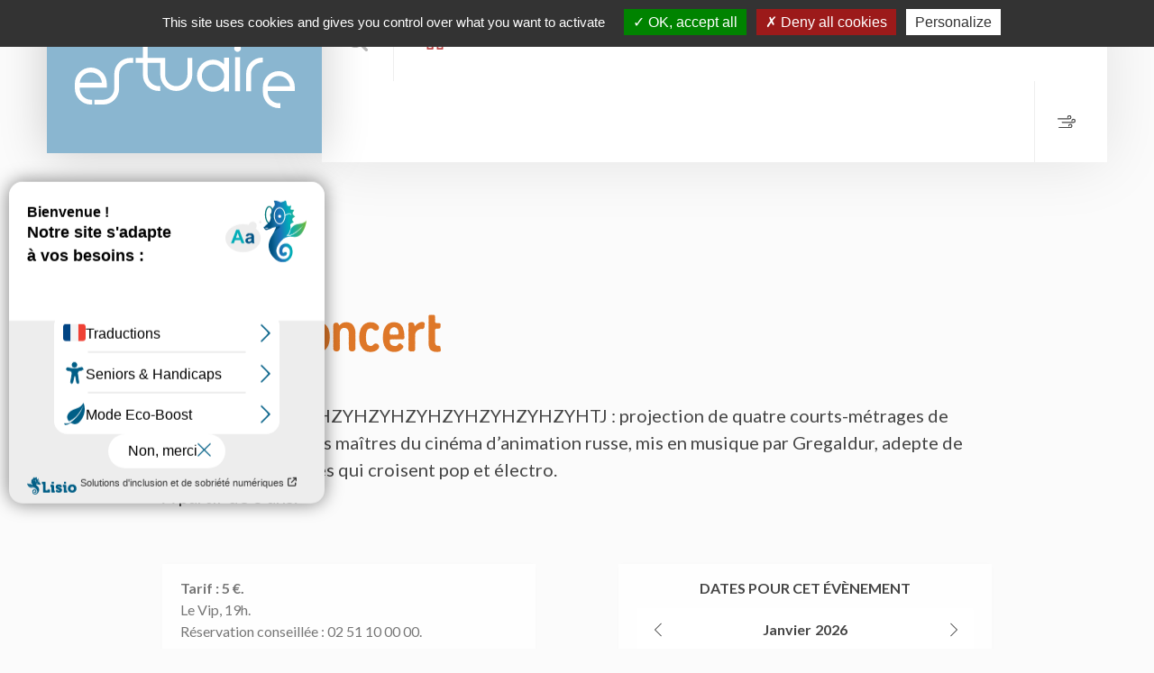

--- FILE ---
content_type: text/html; charset=UTF-8
request_url: https://www.estuaire.org/2018/05/spectacles/cine-concert-5/
body_size: 10840
content:
<!DOCTYPE html>
<html lang="fr-FR">
<head>
	
	<meta charset="UTF-8" />
	<meta name="viewport" content="width=device-width, initial-scale=1">
	<title>Ciné-concert - Spectacles | Estuaire Hebdo Saint-Nazaire</title>
	
	<link href="https://www.estuaire.org/wp-content/themes/estuaire-theme-v2/favicon.ico" rel="icon">
    <link href="https://www.estuaire.org/wp-content/themes/estuaire-theme-v2/favicon.ico" rel="apple-touch-icon-precomposed">
	
	<meta name='robots' content='index, follow, max-image-preview:large, max-snippet:-1, max-video-preview:-1' />

	<!-- This site is optimized with the Yoast SEO plugin v19.7 - https://yoast.com/wordpress/plugins/seo/ -->
	<link rel="canonical" href="https://www.estuaire.org/2018/05/spectacles/cine-concert-5/" />
	<meta property="og:locale" content="fr_FR" />
	<meta property="og:type" content="article" />
	<meta property="og:title" content="Ciné-concert - Spectacles | Estuaire Hebdo Saint-Nazaire" />
	<meta property="og:description" content="SHTSRZYHZYHZYHZYHZYHZYHZYHZYHZYHZYHTJ : projection de quatre courts-métrages de Garri Bardine, un des maîtres du cinéma d’animation russe, mis en musique par Gregaldur, adepte de trucs et de bidouilles qui croisent pop et électro. A partir de 6 ans." />
	<meta property="og:url" content="https://www.estuaire.org/2018/05/spectacles/cine-concert-5/" />
	<meta property="og:site_name" content="Estuaire Hebdo Saint-Nazaire" />
	<meta property="article:published_time" content="2018-05-15T08:20:03+00:00" />
	<meta property="article:modified_time" content="2018-05-15T08:21:34+00:00" />
	<meta name="author" content="Sylvanie" />
	<meta name="twitter:card" content="summary_large_image" />
	<meta name="twitter:label1" content="Écrit par" />
	<meta name="twitter:data1" content="Sylvanie" />
	<script type="application/ld+json" class="yoast-schema-graph">{"@context":"https://schema.org","@graph":[{"@type":"WebPage","@id":"https://www.estuaire.org/2018/05/spectacles/cine-concert-5/","url":"https://www.estuaire.org/2018/05/spectacles/cine-concert-5/","name":"Ciné-concert - Spectacles | Estuaire Hebdo Saint-Nazaire","isPartOf":{"@id":"https://www.estuaire.org/#website"},"datePublished":"2018-05-15T08:20:03+00:00","dateModified":"2018-05-15T08:21:34+00:00","author":{"@id":"https://www.estuaire.org/#/schema/person/d128188c608f637d499ac65501dcb006"},"breadcrumb":{"@id":"https://www.estuaire.org/2018/05/spectacles/cine-concert-5/#breadcrumb"},"inLanguage":"fr-FR","potentialAction":[{"@type":"ReadAction","target":["https://www.estuaire.org/2018/05/spectacles/cine-concert-5/"]}]},{"@type":"BreadcrumbList","@id":"https://www.estuaire.org/2018/05/spectacles/cine-concert-5/#breadcrumb","itemListElement":[{"@type":"ListItem","position":1,"name":"Ciné-concert"}]},{"@type":"WebSite","@id":"https://www.estuaire.org/#website","url":"https://www.estuaire.org/","name":"Estuaire Hebdo Saint-Nazaire","description":"Magazine hebdomadaire de l&#039;actualité associative et culturelle de Saint-Nazaire et sa région","potentialAction":[{"@type":"SearchAction","target":{"@type":"EntryPoint","urlTemplate":"https://www.estuaire.org/?s={search_term_string}"},"query-input":"required name=search_term_string"}],"inLanguage":"fr-FR"},{"@type":"Person","@id":"https://www.estuaire.org/#/schema/person/d128188c608f637d499ac65501dcb006","name":"Sylvanie"}]}</script>
	<!-- / Yoast SEO plugin. -->


<link rel='dns-prefetch' href='//www.estuaire.org' />
<script type="text/javascript">
/* <![CDATA[ */
window._wpemojiSettings = {"baseUrl":"https:\/\/s.w.org\/images\/core\/emoji\/14.0.0\/72x72\/","ext":".png","svgUrl":"https:\/\/s.w.org\/images\/core\/emoji\/14.0.0\/svg\/","svgExt":".svg","source":{"concatemoji":"https:\/\/www.estuaire.org\/wp-includes\/js\/wp-emoji-release.min.js?ver=6.4.7"}};
/*! This file is auto-generated */
!function(i,n){var o,s,e;function c(e){try{var t={supportTests:e,timestamp:(new Date).valueOf()};sessionStorage.setItem(o,JSON.stringify(t))}catch(e){}}function p(e,t,n){e.clearRect(0,0,e.canvas.width,e.canvas.height),e.fillText(t,0,0);var t=new Uint32Array(e.getImageData(0,0,e.canvas.width,e.canvas.height).data),r=(e.clearRect(0,0,e.canvas.width,e.canvas.height),e.fillText(n,0,0),new Uint32Array(e.getImageData(0,0,e.canvas.width,e.canvas.height).data));return t.every(function(e,t){return e===r[t]})}function u(e,t,n){switch(t){case"flag":return n(e,"\ud83c\udff3\ufe0f\u200d\u26a7\ufe0f","\ud83c\udff3\ufe0f\u200b\u26a7\ufe0f")?!1:!n(e,"\ud83c\uddfa\ud83c\uddf3","\ud83c\uddfa\u200b\ud83c\uddf3")&&!n(e,"\ud83c\udff4\udb40\udc67\udb40\udc62\udb40\udc65\udb40\udc6e\udb40\udc67\udb40\udc7f","\ud83c\udff4\u200b\udb40\udc67\u200b\udb40\udc62\u200b\udb40\udc65\u200b\udb40\udc6e\u200b\udb40\udc67\u200b\udb40\udc7f");case"emoji":return!n(e,"\ud83e\udef1\ud83c\udffb\u200d\ud83e\udef2\ud83c\udfff","\ud83e\udef1\ud83c\udffb\u200b\ud83e\udef2\ud83c\udfff")}return!1}function f(e,t,n){var r="undefined"!=typeof WorkerGlobalScope&&self instanceof WorkerGlobalScope?new OffscreenCanvas(300,150):i.createElement("canvas"),a=r.getContext("2d",{willReadFrequently:!0}),o=(a.textBaseline="top",a.font="600 32px Arial",{});return e.forEach(function(e){o[e]=t(a,e,n)}),o}function t(e){var t=i.createElement("script");t.src=e,t.defer=!0,i.head.appendChild(t)}"undefined"!=typeof Promise&&(o="wpEmojiSettingsSupports",s=["flag","emoji"],n.supports={everything:!0,everythingExceptFlag:!0},e=new Promise(function(e){i.addEventListener("DOMContentLoaded",e,{once:!0})}),new Promise(function(t){var n=function(){try{var e=JSON.parse(sessionStorage.getItem(o));if("object"==typeof e&&"number"==typeof e.timestamp&&(new Date).valueOf()<e.timestamp+604800&&"object"==typeof e.supportTests)return e.supportTests}catch(e){}return null}();if(!n){if("undefined"!=typeof Worker&&"undefined"!=typeof OffscreenCanvas&&"undefined"!=typeof URL&&URL.createObjectURL&&"undefined"!=typeof Blob)try{var e="postMessage("+f.toString()+"("+[JSON.stringify(s),u.toString(),p.toString()].join(",")+"));",r=new Blob([e],{type:"text/javascript"}),a=new Worker(URL.createObjectURL(r),{name:"wpTestEmojiSupports"});return void(a.onmessage=function(e){c(n=e.data),a.terminate(),t(n)})}catch(e){}c(n=f(s,u,p))}t(n)}).then(function(e){for(var t in e)n.supports[t]=e[t],n.supports.everything=n.supports.everything&&n.supports[t],"flag"!==t&&(n.supports.everythingExceptFlag=n.supports.everythingExceptFlag&&n.supports[t]);n.supports.everythingExceptFlag=n.supports.everythingExceptFlag&&!n.supports.flag,n.DOMReady=!1,n.readyCallback=function(){n.DOMReady=!0}}).then(function(){return e}).then(function(){var e;n.supports.everything||(n.readyCallback(),(e=n.source||{}).concatemoji?t(e.concatemoji):e.wpemoji&&e.twemoji&&(t(e.twemoji),t(e.wpemoji)))}))}((window,document),window._wpemojiSettings);
/* ]]> */
</script>
<style id='wp-emoji-styles-inline-css' type='text/css'>

	img.wp-smiley, img.emoji {
		display: inline !important;
		border: none !important;
		box-shadow: none !important;
		height: 1em !important;
		width: 1em !important;
		margin: 0 0.07em !important;
		vertical-align: -0.1em !important;
		background: none !important;
		padding: 0 !important;
	}
</style>
<style id='classic-theme-styles-inline-css' type='text/css'>
/*! This file is auto-generated */
.wp-block-button__link{color:#fff;background-color:#32373c;border-radius:9999px;box-shadow:none;text-decoration:none;padding:calc(.667em + 2px) calc(1.333em + 2px);font-size:1.125em}.wp-block-file__button{background:#32373c;color:#fff;text-decoration:none}
</style>
<style id='global-styles-inline-css' type='text/css'>
body{--wp--preset--color--black: #000000;--wp--preset--color--cyan-bluish-gray: #abb8c3;--wp--preset--color--white: #ffffff;--wp--preset--color--pale-pink: #f78da7;--wp--preset--color--vivid-red: #cf2e2e;--wp--preset--color--luminous-vivid-orange: #ff6900;--wp--preset--color--luminous-vivid-amber: #fcb900;--wp--preset--color--light-green-cyan: #7bdcb5;--wp--preset--color--vivid-green-cyan: #00d084;--wp--preset--color--pale-cyan-blue: #8ed1fc;--wp--preset--color--vivid-cyan-blue: #0693e3;--wp--preset--color--vivid-purple: #9b51e0;--wp--preset--gradient--vivid-cyan-blue-to-vivid-purple: linear-gradient(135deg,rgba(6,147,227,1) 0%,rgb(155,81,224) 100%);--wp--preset--gradient--light-green-cyan-to-vivid-green-cyan: linear-gradient(135deg,rgb(122,220,180) 0%,rgb(0,208,130) 100%);--wp--preset--gradient--luminous-vivid-amber-to-luminous-vivid-orange: linear-gradient(135deg,rgba(252,185,0,1) 0%,rgba(255,105,0,1) 100%);--wp--preset--gradient--luminous-vivid-orange-to-vivid-red: linear-gradient(135deg,rgba(255,105,0,1) 0%,rgb(207,46,46) 100%);--wp--preset--gradient--very-light-gray-to-cyan-bluish-gray: linear-gradient(135deg,rgb(238,238,238) 0%,rgb(169,184,195) 100%);--wp--preset--gradient--cool-to-warm-spectrum: linear-gradient(135deg,rgb(74,234,220) 0%,rgb(151,120,209) 20%,rgb(207,42,186) 40%,rgb(238,44,130) 60%,rgb(251,105,98) 80%,rgb(254,248,76) 100%);--wp--preset--gradient--blush-light-purple: linear-gradient(135deg,rgb(255,206,236) 0%,rgb(152,150,240) 100%);--wp--preset--gradient--blush-bordeaux: linear-gradient(135deg,rgb(254,205,165) 0%,rgb(254,45,45) 50%,rgb(107,0,62) 100%);--wp--preset--gradient--luminous-dusk: linear-gradient(135deg,rgb(255,203,112) 0%,rgb(199,81,192) 50%,rgb(65,88,208) 100%);--wp--preset--gradient--pale-ocean: linear-gradient(135deg,rgb(255,245,203) 0%,rgb(182,227,212) 50%,rgb(51,167,181) 100%);--wp--preset--gradient--electric-grass: linear-gradient(135deg,rgb(202,248,128) 0%,rgb(113,206,126) 100%);--wp--preset--gradient--midnight: linear-gradient(135deg,rgb(2,3,129) 0%,rgb(40,116,252) 100%);--wp--preset--font-size--small: 13px;--wp--preset--font-size--medium: 20px;--wp--preset--font-size--large: 36px;--wp--preset--font-size--x-large: 42px;--wp--preset--spacing--20: 0.44rem;--wp--preset--spacing--30: 0.67rem;--wp--preset--spacing--40: 1rem;--wp--preset--spacing--50: 1.5rem;--wp--preset--spacing--60: 2.25rem;--wp--preset--spacing--70: 3.38rem;--wp--preset--spacing--80: 5.06rem;--wp--preset--shadow--natural: 6px 6px 9px rgba(0, 0, 0, 0.2);--wp--preset--shadow--deep: 12px 12px 50px rgba(0, 0, 0, 0.4);--wp--preset--shadow--sharp: 6px 6px 0px rgba(0, 0, 0, 0.2);--wp--preset--shadow--outlined: 6px 6px 0px -3px rgba(255, 255, 255, 1), 6px 6px rgba(0, 0, 0, 1);--wp--preset--shadow--crisp: 6px 6px 0px rgba(0, 0, 0, 1);}:where(.is-layout-flex){gap: 0.5em;}:where(.is-layout-grid){gap: 0.5em;}body .is-layout-flow > .alignleft{float: left;margin-inline-start: 0;margin-inline-end: 2em;}body .is-layout-flow > .alignright{float: right;margin-inline-start: 2em;margin-inline-end: 0;}body .is-layout-flow > .aligncenter{margin-left: auto !important;margin-right: auto !important;}body .is-layout-constrained > .alignleft{float: left;margin-inline-start: 0;margin-inline-end: 2em;}body .is-layout-constrained > .alignright{float: right;margin-inline-start: 2em;margin-inline-end: 0;}body .is-layout-constrained > .aligncenter{margin-left: auto !important;margin-right: auto !important;}body .is-layout-constrained > :where(:not(.alignleft):not(.alignright):not(.alignfull)){max-width: var(--wp--style--global--content-size);margin-left: auto !important;margin-right: auto !important;}body .is-layout-constrained > .alignwide{max-width: var(--wp--style--global--wide-size);}body .is-layout-flex{display: flex;}body .is-layout-flex{flex-wrap: wrap;align-items: center;}body .is-layout-flex > *{margin: 0;}body .is-layout-grid{display: grid;}body .is-layout-grid > *{margin: 0;}:where(.wp-block-columns.is-layout-flex){gap: 2em;}:where(.wp-block-columns.is-layout-grid){gap: 2em;}:where(.wp-block-post-template.is-layout-flex){gap: 1.25em;}:where(.wp-block-post-template.is-layout-grid){gap: 1.25em;}.has-black-color{color: var(--wp--preset--color--black) !important;}.has-cyan-bluish-gray-color{color: var(--wp--preset--color--cyan-bluish-gray) !important;}.has-white-color{color: var(--wp--preset--color--white) !important;}.has-pale-pink-color{color: var(--wp--preset--color--pale-pink) !important;}.has-vivid-red-color{color: var(--wp--preset--color--vivid-red) !important;}.has-luminous-vivid-orange-color{color: var(--wp--preset--color--luminous-vivid-orange) !important;}.has-luminous-vivid-amber-color{color: var(--wp--preset--color--luminous-vivid-amber) !important;}.has-light-green-cyan-color{color: var(--wp--preset--color--light-green-cyan) !important;}.has-vivid-green-cyan-color{color: var(--wp--preset--color--vivid-green-cyan) !important;}.has-pale-cyan-blue-color{color: var(--wp--preset--color--pale-cyan-blue) !important;}.has-vivid-cyan-blue-color{color: var(--wp--preset--color--vivid-cyan-blue) !important;}.has-vivid-purple-color{color: var(--wp--preset--color--vivid-purple) !important;}.has-black-background-color{background-color: var(--wp--preset--color--black) !important;}.has-cyan-bluish-gray-background-color{background-color: var(--wp--preset--color--cyan-bluish-gray) !important;}.has-white-background-color{background-color: var(--wp--preset--color--white) !important;}.has-pale-pink-background-color{background-color: var(--wp--preset--color--pale-pink) !important;}.has-vivid-red-background-color{background-color: var(--wp--preset--color--vivid-red) !important;}.has-luminous-vivid-orange-background-color{background-color: var(--wp--preset--color--luminous-vivid-orange) !important;}.has-luminous-vivid-amber-background-color{background-color: var(--wp--preset--color--luminous-vivid-amber) !important;}.has-light-green-cyan-background-color{background-color: var(--wp--preset--color--light-green-cyan) !important;}.has-vivid-green-cyan-background-color{background-color: var(--wp--preset--color--vivid-green-cyan) !important;}.has-pale-cyan-blue-background-color{background-color: var(--wp--preset--color--pale-cyan-blue) !important;}.has-vivid-cyan-blue-background-color{background-color: var(--wp--preset--color--vivid-cyan-blue) !important;}.has-vivid-purple-background-color{background-color: var(--wp--preset--color--vivid-purple) !important;}.has-black-border-color{border-color: var(--wp--preset--color--black) !important;}.has-cyan-bluish-gray-border-color{border-color: var(--wp--preset--color--cyan-bluish-gray) !important;}.has-white-border-color{border-color: var(--wp--preset--color--white) !important;}.has-pale-pink-border-color{border-color: var(--wp--preset--color--pale-pink) !important;}.has-vivid-red-border-color{border-color: var(--wp--preset--color--vivid-red) !important;}.has-luminous-vivid-orange-border-color{border-color: var(--wp--preset--color--luminous-vivid-orange) !important;}.has-luminous-vivid-amber-border-color{border-color: var(--wp--preset--color--luminous-vivid-amber) !important;}.has-light-green-cyan-border-color{border-color: var(--wp--preset--color--light-green-cyan) !important;}.has-vivid-green-cyan-border-color{border-color: var(--wp--preset--color--vivid-green-cyan) !important;}.has-pale-cyan-blue-border-color{border-color: var(--wp--preset--color--pale-cyan-blue) !important;}.has-vivid-cyan-blue-border-color{border-color: var(--wp--preset--color--vivid-cyan-blue) !important;}.has-vivid-purple-border-color{border-color: var(--wp--preset--color--vivid-purple) !important;}.has-vivid-cyan-blue-to-vivid-purple-gradient-background{background: var(--wp--preset--gradient--vivid-cyan-blue-to-vivid-purple) !important;}.has-light-green-cyan-to-vivid-green-cyan-gradient-background{background: var(--wp--preset--gradient--light-green-cyan-to-vivid-green-cyan) !important;}.has-luminous-vivid-amber-to-luminous-vivid-orange-gradient-background{background: var(--wp--preset--gradient--luminous-vivid-amber-to-luminous-vivid-orange) !important;}.has-luminous-vivid-orange-to-vivid-red-gradient-background{background: var(--wp--preset--gradient--luminous-vivid-orange-to-vivid-red) !important;}.has-very-light-gray-to-cyan-bluish-gray-gradient-background{background: var(--wp--preset--gradient--very-light-gray-to-cyan-bluish-gray) !important;}.has-cool-to-warm-spectrum-gradient-background{background: var(--wp--preset--gradient--cool-to-warm-spectrum) !important;}.has-blush-light-purple-gradient-background{background: var(--wp--preset--gradient--blush-light-purple) !important;}.has-blush-bordeaux-gradient-background{background: var(--wp--preset--gradient--blush-bordeaux) !important;}.has-luminous-dusk-gradient-background{background: var(--wp--preset--gradient--luminous-dusk) !important;}.has-pale-ocean-gradient-background{background: var(--wp--preset--gradient--pale-ocean) !important;}.has-electric-grass-gradient-background{background: var(--wp--preset--gradient--electric-grass) !important;}.has-midnight-gradient-background{background: var(--wp--preset--gradient--midnight) !important;}.has-small-font-size{font-size: var(--wp--preset--font-size--small) !important;}.has-medium-font-size{font-size: var(--wp--preset--font-size--medium) !important;}.has-large-font-size{font-size: var(--wp--preset--font-size--large) !important;}.has-x-large-font-size{font-size: var(--wp--preset--font-size--x-large) !important;}
.wp-block-navigation a:where(:not(.wp-element-button)){color: inherit;}
:where(.wp-block-post-template.is-layout-flex){gap: 1.25em;}:where(.wp-block-post-template.is-layout-grid){gap: 1.25em;}
:where(.wp-block-columns.is-layout-flex){gap: 2em;}:where(.wp-block-columns.is-layout-grid){gap: 2em;}
.wp-block-pullquote{font-size: 1.5em;line-height: 1.6;}
</style>
<link rel='stylesheet' id='contact-form-7-css' href='https://www.estuaire.org/wp-content/plugins/contact-form-7/includes/css/styles.css?ver=5.6.3' type='text/css' media='all' />
<link rel='stylesheet' id='main-css' href='https://www.estuaire.org/wp-content/themes/estuaire-theme-v2/css/main.css?ver=1.0.2' type='text/css' media='all' />
<script type="text/javascript" src="https://www.estuaire.org/wp-includes/js/jquery/jquery.min.js?ver=3.7.1" id="jquery-core-js"></script>
<script type="text/javascript" src="https://www.estuaire.org/wp-includes/js/jquery/jquery-migrate.min.js?ver=3.4.1" id="jquery-migrate-js"></script>
<link rel="https://api.w.org/" href="https://www.estuaire.org/wp-json/" /><link rel="alternate" type="application/json" href="https://www.estuaire.org/wp-json/wp/v2/posts/3342" /><link rel="alternate" type="application/json+oembed" href="https://www.estuaire.org/wp-json/oembed/1.0/embed?url=https%3A%2F%2Fwww.estuaire.org%2F2018%2F05%2Fspectacles%2Fcine-concert-5%2F" />
<link rel="alternate" type="text/xml+oembed" href="https://www.estuaire.org/wp-json/oembed/1.0/embed?url=https%3A%2F%2Fwww.estuaire.org%2F2018%2F05%2Fspectacles%2Fcine-concert-5%2F&#038;format=xml" />
		<style type="text/css" id="wp-custom-css">
			#agenda,
#assos {
  display: none;
}

/* Afficher le formulaire sélectionné */
#agenda:target,
#assos:target {
  display: block;
}

/* Style par défaut des boutons (fond gris, texte blanc) */
.choix {
  display: inline-block;
  background: #808080; /* Fond gris */
  color: #fff; /* Texte blanc */
  padding: 10px 16px;
  margin-right: 10px;
  text-decoration: none;
  font-weight: bold;
}

/* Style du bouton actif (fond rouge, texte blanc) */
.choix:target {
  background: #bc2031; /* Fond rouge */
  color: #fff; /* Texte blanc */
}
		</style>
			
</head>

<body class="post-template-default single single-post postid-3342 single-format-standard">

	
	<header class="main">
		<div class="container">
			<div class="row">
				<div class="col-lg-12">
					<a href="https://www.estuaire.org" class="logo">Estuaire Hebdo Saint-Nazaire</a>
					<div class="wrapper">
						<a href="" class="search">Rechercher</a>
						<nav class="main-menu">
							<a href="#" class="menu-mobile-btn hidden-md hidden-lg">Menu</a>
							<ul id="menu-menu-header" class=" hidden-xs hidden-sm"><li id="menu-item-74" class="home menu-item menu-item-type-post_type menu-item-object-page menu-item-home menu-item-74"><a href="https://www.estuaire.org/">Accueil</a></li>
<li id="menu-item-63372" class="menu-item menu-item-type-post_type menu-item-object-page menu-item-63372"><a href="https://www.estuaire.org/agenda/">Agenda</a></li>
<li id="menu-item-63373" class="menu-item menu-item-type-post_type menu-item-object-page menu-item-63373"><a href="https://www.estuaire.org/actualites/">Actualités</a></li>
<li id="menu-item-63374" class="menu-item menu-item-type-post_type menu-item-object-page menu-item-63374"><a href="https://www.estuaire.org/expositions/">Expositions</a></li>
<li id="menu-item-63375" class="menu-item menu-item-type-post_type menu-item-object-page menu-item-63375"><a href="https://www.estuaire.org/cinema/">Cinéma</a></li>
<li id="menu-item-82297" class="menu-item menu-item-type-custom menu-item-object-custom menu-item-82297"><a href="https://www.helloasso.com/associations/mille-neuf-cent-un/formulaires/2"><span class="s1" style="color: #bc2031;">APPEL À DON</span></a></li>
</ul>						</nav>
						<a href="#" class="btn-futur" title="à venir">
							<span class="inner">
							    <svg viewBox="0 0 90 64">
								  <path d="M-226.3-210a2.689,2.689,0,0,1-2.7-2.7,2.688,2.688,0,0,1,2.7-2.7h56.2a5.122,5.122,0,0,0,5.1-5.1,5.122,5.122,0,0,0-5.1-5.1,5.122,5.122,0,0,0-5.1,5.1,2.688,2.688,0,0,1-2.7,2.7,2.689,2.689,0,0,1-2.7-2.7A10.5,10.5,0,0,1-170.1-231a10.5,10.5,0,0,1,10.5,10.5A10.5,10.5,0,0,1-170.1-210Zm15.6-25.4a2.688,2.688,0,0,1-2.7-2.7,2.689,2.689,0,0,1,2.7-2.7h56.2a5.121,5.121,0,0,0,5.1-5.1,5.122,5.122,0,0,0-5.1-5.1,5.121,5.121,0,0,0-5.1,5.1,2.69,2.69,0,0,1-2.7,2.7,2.689,2.689,0,0,1-2.7-2.7,10.5,10.5,0,0,1,10.5-10.5A10.5,10.5,0,0,1-144-245.9a10.435,10.435,0,0,1-10.5,10.5ZM-231.3-253a2.688,2.688,0,0,1-2.7-2.7,2.688,2.688,0,0,1,2.7-2.7h56.2a5.122,5.122,0,0,0,5.1-5.1,5.121,5.121,0,0,0-5.1-5.1,5.121,5.121,0,0,0-5.1,5.1,2.689,2.689,0,0,1-2.7,2.7,2.688,2.688,0,0,1-2.7-2.7A10.5,10.5,0,0,1-175.1-274a10.5,10.5,0,0,1,10.5,10.5A10.5,10.5,0,0,1-175.1-253Z" transform="translate(234 274)" id="ico-time"></path>
								</svg>
							</span>
						</a>
						
				
					</div>
				</div>
			</div>
		</div>
	</header>

	
	<section class="content base">
		<div class="container">
			<div class="row">
							<article class="col-lg-12 spectacles">
					<a href="https://www.estuaire.org/agenda/" class="more"><span class="inner">Retour à l'agenda</span></a>
					<header>
						<div class="infos">
							<a href="https://www.estuaire.org/category/spectacles/">Spectacles</a> 
							<span class="place"># Saint-Nazaire</span>						</div>
						<h1>Ciné-concert</h1>

												
						
												
						
													<img src="" alt="" width="" height="">
						
						
					</header>

					<p>SHTSRZYHZYHZYHZYHZYHZYHZYHZYHZYHZYHTJ : projection de quatre courts-métrages de Garri Bardine, un des maîtres du cinéma d’animation russe, mis en musique par Gregaldur, adepte de trucs et de bidouilles qui croisent pop et électro.<br />
A partir de 6 ans.</p>

										
										<!-- // IF BREVE CONTENT -->
						<p></p>
					
					<footer>
						
						<div class="right">
							<div class="details calendar">
								<div class="title">Dates pour cet évènement</div>
								<div class="vanilla-calendar"></div>
							</div>
						</div>

						<div class="left">
														<!-- // IF BREVE CONTENT OR DETAIL CONTENT -->
																	<div class="details">
										<b>Tarif : 5 €.</b> <br />
Le Vip, 19h.<br />
Réservation conseillée : 02 51 10 00 00. 
										<br><a href="http://www.levip-saintnazaire.com/concerts/shtsrzyhzyhzyhzyhzyhzyhzyhzyhzyhzyhtj/" target="_blank">Site du Vip</a>									</div>
																

							
							
							
							<div class="share">
								<div class="fb-like" data-layout="button_count" data-action="like" data-share="true" data-href="https://www.estuaire.org/2018/05/spectacles/cine-concert-5/" ></div>
								<a class="twitter-share-button" href="https://twitter.com/intent/tweet" data-text="Ciné-concert | SHTSRZYHZYHZYHZYHZYHZYHZYHZYHZYHZYHTJ : projection de quatre courts-métrages de Garri Bardine, un des maîtres du cinéma d’animation russe, mis en musique par…" data-url="https://www.estuaire.org/2018/05/spectacles/cine-concert-5/" data-via="estuaire"></a>
							</div>

						</div>
					</footer>
				</article>
			</div>
		</div>
	</section>

	
	<script type="text/javascript" src="https://www.estuaire.org/wp-content/themes/estuaire-theme-v2/js/vanilla-calendar.min.js"></script>
	<script>
		document.addEventListener('DOMContentLoaded', () => {
			const calendar = new VanillaCalendar('.vanilla-calendar',{
				settings:{
					lang: 'fr',
					selection:{
						day: false,
					},
					selected: {
						dates: [],
					}
				}
			});
			calendar.init();
		});
	</script>

<script type="text/javascript">
const accesskey = "3965";
</script><script type="text/javascript" src="https://www.numanis.net/accessedition.js" charset="UTF-8"></script>			<script>
			var _SEARCHWP_LIVE_AJAX_SEARCH_BLOCKS = true;
			var _SEARCHWP_LIVE_AJAX_SEARCH_ENGINE = 'default';
			var _SEARCHWP_LIVE_AJAX_SEARCH_CONFIG = 'default';
			</script>
			<script type="text/javascript" src="https://www.estuaire.org/wp-content/plugins/contact-form-7/includes/swv/js/index.js?ver=5.6.3" id="swv-js"></script>
<script type="text/javascript" id="contact-form-7-js-extra">
/* <![CDATA[ */
var wpcf7 = {"api":{"root":"https:\/\/www.estuaire.org\/wp-json\/","namespace":"contact-form-7\/v1"}};
/* ]]> */
</script>
<script type="text/javascript" src="https://www.estuaire.org/wp-content/plugins/contact-form-7/includes/js/index.js?ver=5.6.3" id="contact-form-7-js"></script>
<script type="text/javascript" id="swp-live-search-client-js-extra">
/* <![CDATA[ */
var searchwp_live_search_params = [];
searchwp_live_search_params = {"ajaxurl":"https:\/\/www.estuaire.org\/wp-admin\/admin-ajax.php","origin_id":3342,"config":{"default":{"engine":"default","input":{"delay":300,"min_chars":3},"results":{"position":"bottom","width":"auto","offset":{"x":0,"y":5}},"spinner":{"lines":12,"length":8,"width":3,"radius":8,"scale":1,"corners":1,"color":"#424242","fadeColor":"transparent","speed":1,"rotate":0,"animation":"searchwp-spinner-line-fade-quick","direction":1,"zIndex":2000000000,"className":"spinner","top":"50%","left":"50%","shadow":"0 0 1px transparent","position":"absolute"}}},"msg_no_config_found":"Aucun fichier de configuration valide pour SearchWP!","aria_instructions":"When autocomplete results are available use up and down arrows to review and enter to go to the desired page. Touch device users, explore by touch or with swipe gestures."};;
/* ]]> */
</script>
<script type="text/javascript" src="https://www.estuaire.org/wp-content/plugins/searchwp-live-ajax-search/assets/javascript/dist/script.min.js?ver=1.6.2" id="swp-live-search-client-js"></script>
<script type="text/javascript" src="https://www.estuaire.org/wp-content/themes/estuaire-theme-v2/js/kitinte-1.1.0.js?ver=1.0.0" id="kitinte-js"></script>
<script type="text/javascript" id="main-js-extra">
/* <![CDATA[ */
var ajaxurl = ["https:\/\/www.estuaire.org\/wp-admin\/admin-ajax.php"];
/* ]]> */
</script>
<script type="text/javascript" src="https://www.estuaire.org/wp-content/themes/estuaire-theme-v2/js/main.min.js?ver=1.0.1" id="main-js"></script>

<footer class="main">
		<div class="container-fluid w1580">
			<div class="row">
				<div class="col-lg-12">
					<div class="outer d-flex align-items-end justify-content-center">
						<div class="estuaire d-flex align-items-end">
							<a href="https://www.estuaire.org/wp-content/uploads/2026/01/estuaire-hebdo-saint-nazaire_1751.pdf" class="couv" target="_blank"><img src="https://www.estuaire.org/wp-content/uploads/2026/01/Estuaire-1751-Une-600x1132.jpg" alt="" width="240" height="auto"></a>
							<div class="text">
								<img src="https://www.estuaire.org/wp-content/themes/estuaire-theme-v2/im/logo-estuaire.svg" alt="Logo Estuaire" class="logo">
								<a href="https://www.estuaire.org/wp-content/uploads/2026/01/estuaire-hebdo-saint-nazaire_1751.pdf" class="ddl" target="_blank">
									<span>Télécharger</span> <br>le dernier numéro <br><span>#1751</span>
								</a>
								<div class="coord">
									<b><u>Directeur de publication</u> : <br />
Patrice Fryson</b> <br />
<br />
<b><u>Journalistes</u> :<br />
<b>Marie Bulteau</b> : 02 40 66 97 35<br />
<a href="mailto:estuaire1@1901asso.org">estuaire1@1901asso.org</a><br />
<br />
<b><u>Infographistes</u> : <br />
Jocelyn Prouff</b> & <b>Sylvanie Sire</b><br />
<br />
<b><u>Publicité</u> :<br />
Delphine Corbière :</b> 02 85 52 69 06 <br />
<a href="mailto:publicite@1901asso.org">publicite@1901asso.org</a>								</div>
							</div>
						</div>
						<div class="sna">
							<div class="newsletter">
								<p><span>Recevez votre Estuaire</span> <br>chaque semaine sur votre boîte e-mail</p>
								<form onsubmit="event.preventDefault(); window.location.href='https://www.estuaire.org/newsletter/';">
									<input type="text" placeholder="Renseignez votre email" onclick="event.preventDefault(); window.location.href='https://www.estuaire.org/newsletter/';">
									<input type="submit" value="Envoyer" >
								</form>
							</div>
							<div class="coord d-flex">
								<a href="https://1901asso.org/" target="_blank" class="logo">
									<img src="https://www.estuaire.org/wp-content/themes/estuaire-theme-v2/im/MILLE-NEUF-CENT-UN-logo_rvb.png" alt="logo SNA" class="logo" width="110">
									<!-- <div class="partners">
										<img src="/im/pana-logo2.png" alt="logo pana">
										<img src="/im/logo-PAVA2.png" alt="logo pava">
									</div> -->
								</a>
								<div class="text">
									<b>Un magazine édité par Mille neuf cent un</b><br />
<span>2 bis, avenue Albert-de-Mun <br />
44600 Saint-Nazaire</span> <br />
<b>Téléphone :</b> 02 40 66 09 60 <br />
<a href="mailto:contact@1901asso.org">contact@1901asso.org</a><br />
<br />
<b><u>Où le trouver ?</u></b><br />
Tous les points de diffusion <a href="https://www.estuaire.org/wp-content/uploads/2025/04/Estuaire_points-diffusion_2025.pdf">ici</a> !								</div>
							</div>
						</div>
					</div>
				</div>
				<div class="col-lg-12">
					<div class="nav">
						<a href="https://www.estuaire.org/ethique-charte-redactionnelle/">Qui sommes-nous ?</a> | <a href="https://www.estuaire.org/contact/">Contact</a> | <a href="https://www.estuaire.org/partenaires/">Partenaires</a> | <a href="https://www.estuaire.org/mentions-legales/">Mentions légales</a>
					</div>
					<div class="rs">
													<a href="https://www.facebook.com/EstuaireHebdo" target="_blank" class="facebook">Facebook</a>
													<a href="https://www.instagram.com/estuaire_hebdo/" target="_blank" class="instagram">Twitter</a>
											</div>
					<div class="mentions">© 2018 Estuaire. Tous droits réservés</div>
				</div>
			</div>
		</div>
	</footer>

	<div class="loader"></div>

	
	<aside class="full futur">
		<div class="container">
			<div class="row">
				<div class="col-lg-12">
					<a href="#" class="close">Fermer</a>
					<div class="wrapper">
						<iframe style="display:block;margin:0 auto;" width="335" height="400" src="https://data.airpl.org/widget/indice/epci/244400644" frameborder="0"></iframe>
					</div>
				</div>
			</div>
		</div>
	</aside>
	
	<aside class="full mobile hidden-lg hidden-md">
		<div class="container">
			<div class="row">
				<div class="col-lg-12">
					<a href="#" class="close">Fermer</a>
					<div class="wrapper">
						<ul id="menu-menu-mobile" class=""><li id="menu-item-63363" class="menu-item menu-item-type-post_type menu-item-object-page menu-item-home menu-item-63363"><a href="https://www.estuaire.org/">Accueil</a></li>
<li id="menu-item-63364" class="menu-item menu-item-type-post_type menu-item-object-page menu-item-63364"><a href="https://www.estuaire.org/agenda/">Agenda</a></li>
<li id="menu-item-63365" class="menu-item menu-item-type-post_type menu-item-object-page menu-item-63365"><a href="https://www.estuaire.org/actualites/">Actualités</a></li>
<li id="menu-item-63366" class="menu-item menu-item-type-post_type menu-item-object-page menu-item-63366"><a href="https://www.estuaire.org/expositions/">Expositions</a></li>
<li id="menu-item-63367" class="menu-item menu-item-type-post_type menu-item-object-page menu-item-63367"><a href="https://www.estuaire.org/cinema/">Cinéma</a></li>
<li id="menu-item-63368" class="menu-item menu-item-type-post_type menu-item-object-page menu-item-63368"><a href="https://www.estuaire.org/ethique-charte-redactionnelle/">Qui sommes-nous ?</a></li>
<li id="menu-item-63369" class="menu-item menu-item-type-post_type menu-item-object-page menu-item-63369"><a href="https://www.estuaire.org/contact/">Contact</a></li>
<li id="menu-item-63370" class="menu-item menu-item-type-post_type menu-item-object-page menu-item-63370"><a href="https://www.estuaire.org/partenaires/">Partenaires</a></li>
<li id="menu-item-63371" class="menu-item menu-item-type-post_type menu-item-object-page menu-item-63371"><a href="https://www.estuaire.org/mentions-legales/">Mentions légales</a></li>
</ul>					</div>
				</div>
			</div>
		</div>
	</aside>

	
	<aside class="full search">
		<div class="container">
			<div class="row">
				<div class="col-lg-12">
					<a href="#" class="close">Fermer</a>
					<div class="wrapper">
						<form role="search" method="get" id="searchform" class="searchform" action="https://www.estuaire.org/">
				<div>
					<label class="screen-reader-text" for="s">Rechercher :</label>
					<input type="text" value="" name="s" data-swplive="true" data-swpengine="default" data-swpconfig="default" id="s" />
					<input type="submit" id="searchsubmit" value="Rechercher" />
				</div>
			</form>						<div class="results">
							<!-- // RESULTS LIVE SEARCH -->
						</div>
					</div>
				</div>
			</div>
		</div>
	</aside>

	<script type="text/javascript" src="https://www.estuaire.org/wp-content/themes/estuaire-theme-v2/js/tarteaucitron/tarteaucitron.js"></script>
    <script type="text/javascript">
    tarteaucitron.init({
	  "privacyUrl": "", /* Privacy policy url */
	  "hashtag": "#tarteaucitron", /* Open the panel with this hashtag */
	  "cookieName": "tarteaucitron", /* Cookie name */
	  "orientation": "top", /* Banner position (top - bottom) */
	  "showAlertSmall": false, /* Show the small banner on bottom right */
	  "cookieslist": false, /* Show the cookie list */
      "closePopup": false, /* Show a close X on the banner */
      "showIcon": true, /* Show cookie icon to manage cookies */
      "iconPosition": "BottomRight", /* BottomRight, BottomLeft, TopRight and TopLeft */
	  "adblocker": false, /* Show a Warning if an adblocker is detected */
      "DenyAllCta" : true, /* Show the deny all button */
      "AcceptAllCta" : true, /* Show the accept all button when highPrivacy on */
      "highPrivacy": true, /* HIGHLY RECOMMANDED Disable auto consent */
	  "handleBrowserDNTRequest": false, /* If Do Not Track == 1, disallow all */
	  "removeCredit": false, /* Remove credit link */
	  "moreInfoLink": true, /* Show more info link */
      "useExternalCss": false, /* If false, the tarteaucitron.css file will be loaded */
      "useExternalJs": false, /* If false, the tarteaucitron.js file will be loaded */
	  //"cookieDomain": ".my-multisite-domaine.fr", /* Shared cookie for multisite */
      "readmoreLink": "https://www.estuaire.org/mentions-legales/", /* Change the default readmore link */
      "mandatory": true, /* Show a message about mandatory cookies */
    });
    </script>
	<script type="text/javascript">
    tarteaucitron.user.gtagUa = 'UA-116902049-1';
    tarteaucitron.user.gtagMore = function () { /* add here your optionnal gtag() */ };
    (tarteaucitron.job = tarteaucitron.job || []).push('gtag');
    (tarteaucitron.job = tarteaucitron.job || []).push('facebook');
    (tarteaucitron.job = tarteaucitron.job || []).push('twitterwidgetsapi');
    </script>

	<script type="text/javascript">
	  var $buoop = {vs:{i:8,f:20,o:17,s:6},reminder:0};
	  $buoop.ol = window.onload;
	  window.onload=function(){
		try {if ($buoop.ol) $buoop.ol();}catch (e) {}
		var e = document.createElement("script");
		e.setAttribute("type", "text/javascript");
		e.setAttribute("src", "https://www.estuaire.org/wp-content/themes/estuaire-theme-v2/js/update.js");
		document.body.appendChild(e);
	  }
	</script>

</body>
</html>

--- FILE ---
content_type: image/svg+xml
request_url: https://www.estuaire.org/wp-content/themes/estuaire-theme-v2/im/ico-instagram.svg
body_size: 592
content:
<svg xmlns="http://www.w3.org/2000/svg" xmlns:xlink="http://www.w3.org/1999/xlink" viewBox="0 0 136.58 136.58"><defs><style>.cls-1{fill:url(#radial-gradient);}.cls-2{fill:#fff;}</style><radialGradient id="radial-gradient" cx="23.34" cy="106.97" fx="-62.30534352560909" fy="94.53326820521099" r="277.67" gradientTransform="matrix(0.65, -0.76, 0.61, 0.53, -57.67, 67.89)" gradientUnits="userSpaceOnUse"><stop offset="0" stop-color="#f9ed32"/><stop offset="0.06" stop-color="#f8d939"/><stop offset="0.19" stop-color="#f5a54d"/><stop offset="0.37" stop-color="#f0536c"/><stop offset="0.45" stop-color="#ee2a7b"/><stop offset="0.6" stop-color="#9e2aa7"/><stop offset="0.74" stop-color="#5b2acd"/><stop offset="0.86" stop-color="#2a2ae8"/><stop offset="0.95" stop-color="#0b2af9"/><stop offset="1" stop-color="#002aff"/></radialGradient></defs><title>ico-instagram</title><g id="Calque_2" data-name="Calque 2"><g id="OBJECTS"><rect class="cls-1" width="136.58" height="136.58" rx="23.34"/><path class="cls-2" d="M90,122.47H46.54a35.06,35.06,0,0,1-35-35V49.13a35,35,0,0,1,35-35H90a35,35,0,0,1,35,35V87.46A35.06,35.06,0,0,1,90,122.47ZM46.54,21.9A27.26,27.26,0,0,0,19.31,49.13V87.46a27.27,27.27,0,0,0,27.23,27.23H90a27.27,27.27,0,0,0,27.23-27.23V49.13A27.26,27.26,0,0,0,90,21.9Z"/><path class="cls-2" d="M68.29,99.46A31.17,31.17,0,1,1,99.45,68.29,31.19,31.19,0,0,1,68.29,99.46Zm0-54.55A23.39,23.39,0,1,0,91.67,68.29,23.41,23.41,0,0,0,68.29,44.91Z"/><path class="cls-2" d="M105.44,38.09A6.47,6.47,0,1,1,99,31.62,6.46,6.46,0,0,1,105.44,38.09Z"/></g></g></svg>